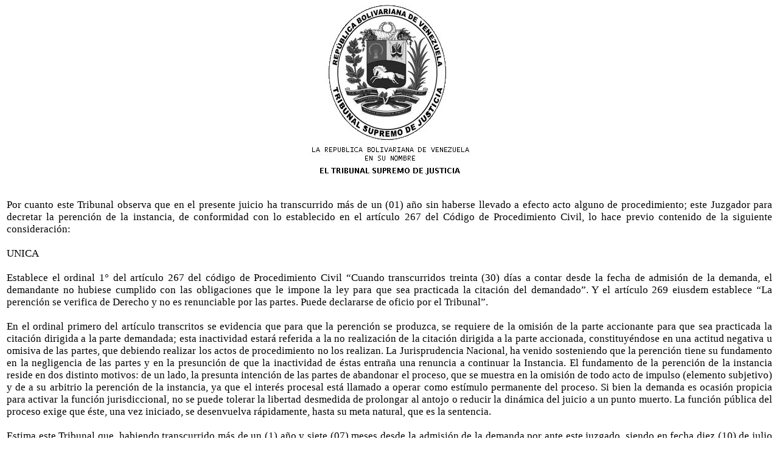

--- FILE ---
content_type: text/html
request_url: http://monagas.tsj.gob.ve/DECISIONES/2020/FEBRERO/1698-28-16.464-.HTML
body_size: 3155
content:
<html><head>
<title>TSJ Regiones - Decisi�n</title>
<style>
.clase{
font-family:Times New Roman;
font-size:13pt;
}
</style>
	<script language="JavaScript">
		function centrar(width,height) 
		{
			window.resizeTo(800,600);
			window.moveTo(Math.round(screen.width/2)-width/2,Math.round(screen.height/2)-height/2);
		}
	</script>
<body onLoad=centrar(800,600);>
<p align="center">
<img src="../../../gif/escudos/escudo.gif"></p>
<table>
<tr>
<td class='clase'>
<div align='justify'><a>
<br>
Por cuanto este Tribunal observa que en el presente juicio ha transcurrido m�s de un (01) a�o sin haberse llevado a efecto acto alguno de procedimiento; este Juzgador para decretar la perenci�n de la instancia, de conformidad con lo establecido en  el art�culo 267 del C�digo de Procedimiento Civil, lo hace previo contenido de la siguiente consideraci�n:
<br>


<br>

UNICA
<br>


<br>

Establece el ordinal 1� del art�culo 267 del c�digo de Procedimiento Civil �Cuando transcurridos treinta (30) d�as a contar desde la fecha de admisi�n de la demanda, el demandante no hubiese cumplido con las obligaciones que le impone la ley para que sea practicada la citaci�n del demandado�. Y el art�culo 269 eiusdem establece �La perenci�n se verifica de Derecho y no es renunciable por las partes. Puede declararse de oficio por el Tribunal�.
<br>

	
<br>

En el ordinal primero del art�culo transcritos se evidencia que para que la perenci�n se produzca, se requiere de la omisi�n de la parte accionante para que sea practicada la citaci�n dirigida a la parte demandada; esta inactividad estar� referida a la no realizaci�n de la citaci�n dirigida a la parte accionada, constituy�ndose en una actitud negativa u omisiva de las partes, que debiendo realizar los actos de procedimiento no los realizan. La Jurisprudencia Nacional, ha venido sosteniendo que la perenci�n tiene su fundamento en la negligencia de las partes y en la presunci�n de que la inactividad de �stas entra�a una renuncia a continuar la Instancia. El fundamento de la perenci�n de la instancia reside en dos distinto motivos: de un lado, la presunta intenci�n de las partes de abandonar el proceso, que se muestra en la omisi�n de todo acto de impulso (elemento subjetivo) y de  a su arbitrio la perenci�n de la instancia, ya que el inter�s procesal est� llamado a operar como est�mulo permanente del proceso. Si bien la demanda es ocasi�n propicia para activar la funci�n jurisdiccional, no se puede tolerar la libertad desmedida de prolongar al antojo o reducir la din�mica  del juicio a un punto muerto. La funci�n p�blica del proceso exige que �ste, una vez iniciado, se desenvuelva r�pidamente, hasta su meta natural, que es la sentencia. 
<br>

 
<br>

Estima este Tribunal que, habiendo transcurrido m�s de un (1) a�o y siete (07) meses desde  la admisi�n de la demanda por ante este juzgado, siendo en fecha diez (10) de julio del 2018, y desde entonces las partes interesadas no impulsaron el proceso, sin haberse logrado la prosecuci�n en el presente juicio y as� se decide.
<br>


</a></div>
</td>
</tr>
</table>
</body></html>
